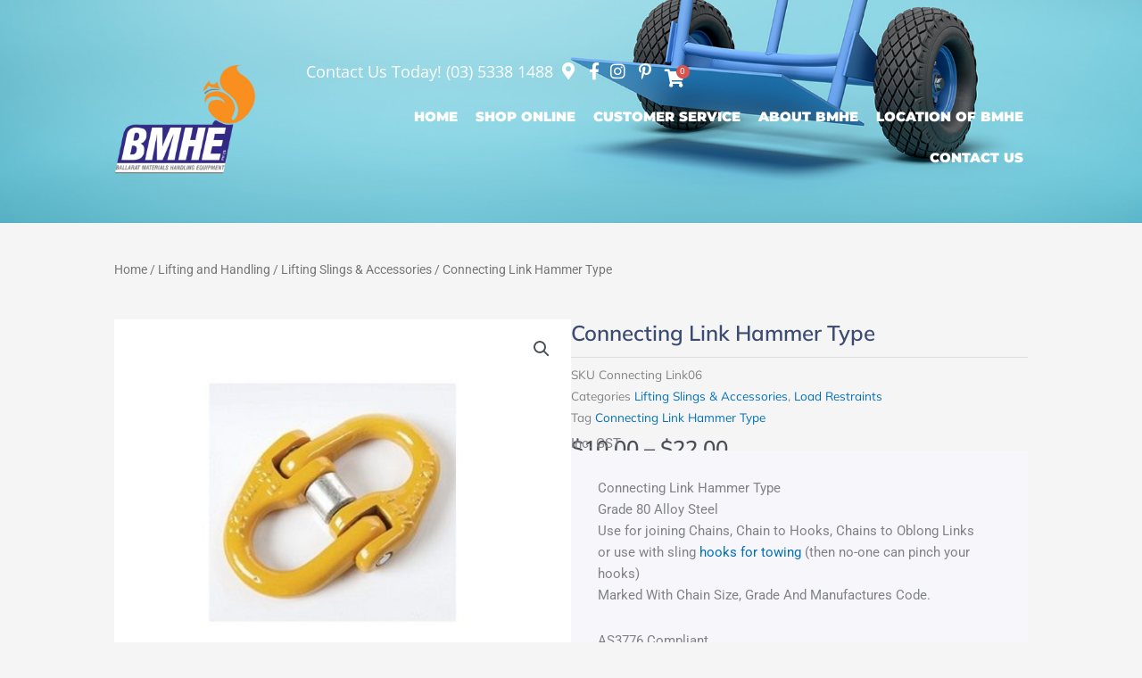

--- FILE ---
content_type: text/css
request_url: https://www.bmhe.com.au/wp-content/uploads/elementor/css/post-15.css?ver=1769052472
body_size: 1767
content:
.elementor-15 .elementor-element.elementor-element-b66a596{--display:flex;--position:absolute;--flex-direction:column;--container-widget-width:100%;--container-widget-height:initial;--container-widget-flex-grow:0;--container-widget-align-self:initial;--flex-wrap-mobile:wrap;--gap:0px 0px;--row-gap:0px;--column-gap:0px;--margin-top:0px;--margin-bottom:0px;--margin-left:0px;--margin-right:0px;--padding-top:0px;--padding-bottom:0px;--padding-left:0px;--padding-right:0px;top:0px;--z-index:11;}.elementor-15 .elementor-element.elementor-element-b66a596:not(.elementor-motion-effects-element-type-background), .elementor-15 .elementor-element.elementor-element-b66a596 > .elementor-motion-effects-container > .elementor-motion-effects-layer{background-color:#F69018;}body:not(.rtl) .elementor-15 .elementor-element.elementor-element-b66a596{left:0px;}body.rtl .elementor-15 .elementor-element.elementor-element-b66a596{right:0px;}.elementor-15 .elementor-element.elementor-element-6cbf173{--display:flex;--flex-direction:column;--container-widget-width:calc( ( 1 - var( --container-widget-flex-grow ) ) * 100% );--container-widget-height:initial;--container-widget-flex-grow:0;--container-widget-align-self:initial;--flex-wrap-mobile:wrap;--justify-content:center;--align-items:center;--gap:10px 10px;--row-gap:10px;--column-gap:10px;--margin-top:0px;--margin-bottom:0px;--margin-left:0px;--margin-right:0px;--padding-top:10px;--padding-bottom:10px;--padding-left:10px;--padding-right:10px;--z-index:999;}.elementor-15 .elementor-element.elementor-element-6841274{text-align:center;}.elementor-15 .elementor-element.elementor-element-6841274 .elementor-heading-title{font-weight:bold;text-transform:none;color:#FFFFFF;}.elementor-15 .elementor-element.elementor-element-51de1c3{text-align:center;}.elementor-15 .elementor-element.elementor-element-51de1c3 .elementor-heading-title{font-weight:bold;text-transform:none;color:#FFFFFF;}.elementor-15 .elementor-element.elementor-element-841ab49{--display:flex;--position:absolute;--flex-direction:column;--container-widget-width:100%;--container-widget-height:initial;--container-widget-flex-grow:0;--container-widget-align-self:initial;--flex-wrap-mobile:wrap;--padding-top:1%;--padding-bottom:1%;--padding-left:10%;--padding-right:10%;top:45px;--z-index:9;}body:not(.rtl) .elementor-15 .elementor-element.elementor-element-841ab49{left:0px;}body.rtl .elementor-15 .elementor-element.elementor-element-841ab49{right:0px;}.elementor-15 .elementor-element.elementor-element-49d8d3a{--display:grid;--e-con-grid-template-columns:12% 1fr;--e-con-grid-template-rows:repeat(1, 1fr);--grid-auto-flow:row;--align-items:center;--margin-top:0px;--margin-bottom:0px;--margin-left:0px;--margin-right:0px;--padding-top:0px;--padding-bottom:0px;--padding-left:0px;--padding-right:0px;--z-index:2;}.elementor-15 .elementor-element.elementor-element-016c19a > .elementor-widget-container{margin:0px 0px 0px 0px;padding:0px 0px 0px 0px;}.elementor-15 .elementor-element.elementor-element-95cbf9e{--display:flex;--justify-content:center;}.elementor-15 .elementor-element.elementor-element-47d1d51{--display:flex;--flex-direction:row;--container-widget-width:calc( ( 1 - var( --container-widget-flex-grow ) ) * 100% );--container-widget-height:100%;--container-widget-flex-grow:1;--container-widget-align-self:stretch;--flex-wrap-mobile:wrap;--justify-content:flex-end;--align-items:center;--margin-top:0px;--margin-bottom:0px;--margin-left:0px;--margin-right:0px;--padding-top:0px;--padding-bottom:0px;--padding-left:0px;--padding-right:0px;}.elementor-15 .elementor-element.elementor-element-3bf636e > .elementor-widget-container{margin:0px 0px 0px 0px;}.elementor-15 .elementor-element.elementor-element-3bf636e{z-index:99;--e-icon-list-icon-size:19px;--icon-vertical-offset:0px;}.elementor-15 .elementor-element.elementor-element-3bf636e .elementor-icon-list-items:not(.elementor-inline-items) .elementor-icon-list-item:not(:last-child){padding-block-end:calc(6px/2);}.elementor-15 .elementor-element.elementor-element-3bf636e .elementor-icon-list-items:not(.elementor-inline-items) .elementor-icon-list-item:not(:first-child){margin-block-start:calc(6px/2);}.elementor-15 .elementor-element.elementor-element-3bf636e .elementor-icon-list-items.elementor-inline-items .elementor-icon-list-item{margin-inline:calc(6px/2);}.elementor-15 .elementor-element.elementor-element-3bf636e .elementor-icon-list-items.elementor-inline-items{margin-inline:calc(-6px/2);}.elementor-15 .elementor-element.elementor-element-3bf636e .elementor-icon-list-items.elementor-inline-items .elementor-icon-list-item:after{inset-inline-end:calc(-6px/2);}.elementor-15 .elementor-element.elementor-element-3bf636e .elementor-icon-list-icon i{color:#FFFFFF;transition:color 0.3s;}.elementor-15 .elementor-element.elementor-element-3bf636e .elementor-icon-list-icon svg{fill:#FFFFFF;transition:fill 0.3s;}.elementor-15 .elementor-element.elementor-element-3bf636e .elementor-icon-list-item > .elementor-icon-list-text, .elementor-15 .elementor-element.elementor-element-3bf636e .elementor-icon-list-item > a{font-family:"Open Sans", Sans-serif;font-size:18px;}.elementor-15 .elementor-element.elementor-element-3bf636e .elementor-icon-list-text{color:#FFFFFF;transition:color 0.3s;}.elementor-15 .elementor-element.elementor-element-ffb6eb7 .uael-mc{justify-content:flex-start;}.elementor-15 .elementor-element.elementor-element-ffb6eb7{z-index:9999999;}.elementor-15 .elementor-element.elementor-element-ffb6eb7 .uael-mc__btn-badge{border-radius:100%;top:-0.5em;right:-0.5em;font-size:10px;color:#ffffff;background-color:#d9534f;}.elementor-15 .elementor-element.elementor-element-ffb6eb7 .uael-mc-dropdown__header-badge{border-radius:100%;margin-left:2px;}.elementor-15 .elementor-element.elementor-element-ffb6eb7 .uael-mc-modal__header-badge{border-radius:100%;margin-left:2px;}.elementor-15 .elementor-element.elementor-element-ffb6eb7 .uael-mc-offcanvas__header-badge{border-radius:100%;margin-left:2px;}.elementor-15 .elementor-element.elementor-element-ffb6eb7 .uael-mc__btn-icon{font-size:20px;color:#FFFFFF;}.elementor-15 .elementor-element.elementor-element-ffb6eb7 .uael-mc-dropdown__header-icon{font-size:20px;}.elementor-15 .elementor-element.elementor-element-ffb6eb7 .uael-mc-modal__header-icon{font-size:20px;}.elementor-15 .elementor-element.elementor-element-ffb6eb7 .uael-mc-offcanvas__header-icon{font-size:20px;}.elementor-15 .elementor-element.elementor-element-ffb6eb7 .uael-mc-offcanvas-wrap{background-color:rgba(0,0,0,0.75);}.elementor-15 .elementor-element.elementor-element-ffb6eb7 .uael-close-o{color:#000000;background-color:#ffffff;border-style:solid;}.elementor-15 .elementor-element.elementor-element-ffb6eb7 .woocommerce-mini-cart__buttons a.button.checkout{color:#FFFFFF;background-color:#2E287E;}.elementor-15 .elementor-element.elementor-element-d989545 > .elementor-widget-container{margin:0px -15px 0px 0px;}.elementor-15 .elementor-element.elementor-element-d989545{z-index:0;}.elementor-15 .elementor-element.elementor-element-d989545 .elementor-nav-menu .elementor-item{font-family:"Montserrat", Sans-serif;font-size:15px;font-weight:900;text-transform:uppercase;}.elementor-15 .elementor-element.elementor-element-d989545 .elementor-nav-menu--main .elementor-item{color:#FFFFFF;fill:#FFFFFF;padding-left:10px;padding-right:10px;}.elementor-15 .elementor-element.elementor-element-d989545 .e--pointer-framed .elementor-item:before{border-width:0px;}.elementor-15 .elementor-element.elementor-element-d989545 .e--pointer-framed.e--animation-draw .elementor-item:before{border-width:0 0 0px 0px;}.elementor-15 .elementor-element.elementor-element-d989545 .e--pointer-framed.e--animation-draw .elementor-item:after{border-width:0px 0px 0 0;}.elementor-15 .elementor-element.elementor-element-d989545 .e--pointer-framed.e--animation-corners .elementor-item:before{border-width:0px 0 0 0px;}.elementor-15 .elementor-element.elementor-element-d989545 .e--pointer-framed.e--animation-corners .elementor-item:after{border-width:0 0px 0px 0;}.elementor-15 .elementor-element.elementor-element-d989545 .e--pointer-underline .elementor-item:after,
					 .elementor-15 .elementor-element.elementor-element-d989545 .e--pointer-overline .elementor-item:before,
					 .elementor-15 .elementor-element.elementor-element-d989545 .e--pointer-double-line .elementor-item:before,
					 .elementor-15 .elementor-element.elementor-element-d989545 .e--pointer-double-line .elementor-item:after{height:0px;}.elementor-15 .elementor-element.elementor-element-d989545 .elementor-nav-menu--dropdown a.elementor-item-active{background-color:var( --e-global-color-6a2fb05 );}.elementor-15 .elementor-element.elementor-element-b55e580{--display:flex;--margin-top:0px;--margin-bottom:0px;--margin-left:0px;--margin-right:0px;--padding-top:0px;--padding-bottom:0px;--padding-left:0px;--padding-right:0px;}.elementor-15 .elementor-element.elementor-element-15b911f{--display:grid;--e-con-grid-template-columns:repeat(3, 1fr);--e-con-grid-template-rows:repeat(2, 1fr);--grid-auto-flow:row;}.elementor-15 .elementor-element.elementor-element-0fdeb0f{width:var( --container-widget-width, 10% );max-width:10%;--container-widget-width:10%;--container-widget-flex-grow:0;}.elementor-15 .elementor-element.elementor-element-3d16a00 .elementor-icon-wrapper{text-align:end;}.elementor-15 .elementor-element.elementor-element-3d16a00.elementor-view-stacked .elementor-icon{background-color:#FFFFFF;}.elementor-15 .elementor-element.elementor-element-3d16a00.elementor-view-framed .elementor-icon, .elementor-15 .elementor-element.elementor-element-3d16a00.elementor-view-default .elementor-icon{color:#FFFFFF;border-color:#FFFFFF;}.elementor-15 .elementor-element.elementor-element-3d16a00.elementor-view-framed .elementor-icon, .elementor-15 .elementor-element.elementor-element-3d16a00.elementor-view-default .elementor-icon svg{fill:#FFFFFF;}.elementor-15 .elementor-element.elementor-element-3107b92{--display:flex;--align-items:flex-end;--container-widget-width:calc( ( 1 - var( --container-widget-flex-grow ) ) * 100% );--margin-top:0px;--margin-bottom:0px;--margin-left:0px;--margin-right:0px;--padding-top:0px;--padding-bottom:0px;--padding-left:0px;--padding-right:0px;}.elementor-15 .elementor-element.elementor-element-83d03e2 .elementor-heading-title{font-family:"Open Sans", Sans-serif;font-weight:400;color:#FFFFFF;}.elementor-15 .elementor-element.elementor-element-756b9d8 > .elementor-widget-container{margin:0px 0px 0px 0px;}.elementor-15 .elementor-element.elementor-element-756b9d8{z-index:99;--e-icon-list-icon-size:19px;--icon-vertical-offset:0px;}.elementor-15 .elementor-element.elementor-element-756b9d8 .elementor-icon-list-items:not(.elementor-inline-items) .elementor-icon-list-item:not(:last-child){padding-block-end:calc(6px/2);}.elementor-15 .elementor-element.elementor-element-756b9d8 .elementor-icon-list-items:not(.elementor-inline-items) .elementor-icon-list-item:not(:first-child){margin-block-start:calc(6px/2);}.elementor-15 .elementor-element.elementor-element-756b9d8 .elementor-icon-list-items.elementor-inline-items .elementor-icon-list-item{margin-inline:calc(6px/2);}.elementor-15 .elementor-element.elementor-element-756b9d8 .elementor-icon-list-items.elementor-inline-items{margin-inline:calc(-6px/2);}.elementor-15 .elementor-element.elementor-element-756b9d8 .elementor-icon-list-items.elementor-inline-items .elementor-icon-list-item:after{inset-inline-end:calc(-6px/2);}.elementor-15 .elementor-element.elementor-element-756b9d8 .elementor-icon-list-icon i{color:#FFFFFF;transition:color 0.3s;}.elementor-15 .elementor-element.elementor-element-756b9d8 .elementor-icon-list-icon svg{fill:#FFFFFF;transition:fill 0.3s;}.elementor-15 .elementor-element.elementor-element-756b9d8 .elementor-icon-list-item > .elementor-icon-list-text, .elementor-15 .elementor-element.elementor-element-756b9d8 .elementor-icon-list-item > a{font-family:"Open Sans", Sans-serif;font-size:18px;}.elementor-15 .elementor-element.elementor-element-756b9d8 .elementor-icon-list-text{color:#FFFFFF;transition:color 0.3s;}.elementor-theme-builder-content-area{height:400px;}.elementor-location-header:before, .elementor-location-footer:before{content:"";display:table;clear:both;}@media(max-width:1470px){.elementor-15 .elementor-element.elementor-element-49d8d3a{--e-con-grid-template-columns:20% 1fr;--grid-auto-flow:row;}.elementor-15 .elementor-element.elementor-element-016c19a{width:var( --container-widget-width, 78% );max-width:78%;--container-widget-width:78%;--container-widget-flex-grow:0;}.elementor-15 .elementor-element.elementor-element-15b911f{--grid-auto-flow:row;}}@media(max-width:1024px){.elementor-15 .elementor-element.elementor-element-841ab49{top:60px;}.elementor-15 .elementor-element.elementor-element-49d8d3a{--e-con-grid-template-columns:20% 1fr;--grid-auto-flow:row;}.elementor-15 .elementor-element.elementor-element-016c19a > .elementor-widget-container{margin:0px 0px 0px 0px;padding:0px 0px 0px 0px;}.elementor-15 .elementor-element.elementor-element-016c19a{--container-widget-width:80%;--container-widget-flex-grow:0;width:var( --container-widget-width, 80% );max-width:80%;}.elementor-15 .elementor-element.elementor-element-15b911f{--grid-auto-flow:row;}.elementor-15 .elementor-element.elementor-element-0fdeb0f{--container-widget-width:32%;--container-widget-flex-grow:0;width:var( --container-widget-width, 32% );max-width:32%;}.elementor-15 .elementor-element.elementor-element-3107b92{--justify-content:center;--align-items:center;--container-widget-width:calc( ( 1 - var( --container-widget-flex-grow ) ) * 100% );}.elementor-15 .elementor-element.elementor-element-83d03e2 .elementor-heading-title{font-size:18px;}}@media(max-width:767px){.elementor-15 .elementor-element.elementor-element-841ab49{--padding-top:0%;--padding-bottom:0%;--padding-left:10%;--padding-right:10%;top:90px;}.elementor-15 .elementor-element.elementor-element-49d8d3a{--e-con-grid-template-columns:1fr;--grid-auto-flow:row;}.elementor-15 .elementor-element.elementor-element-3bf636e > .elementor-widget-container{margin:0px 0px 0px 0px;}.elementor-15 .elementor-element.elementor-element-d989545 > .elementor-widget-container{margin:0px 0px 0px 0px;}.elementor-15 .elementor-element.elementor-element-b55e580{--flex-direction:column;--container-widget-width:100%;--container-widget-height:initial;--container-widget-flex-grow:0;--container-widget-align-self:initial;--flex-wrap-mobile:wrap;--gap:010px 010px;--row-gap:010px;--column-gap:010px;--flex-wrap:nowrap;--padding-top:15px;--padding-bottom:0px;--padding-left:0px;--padding-right:0px;}.elementor-15 .elementor-element.elementor-element-15b911f{--e-con-grid-template-columns:repeat(2, 1fr);--grid-auto-flow:row;--justify-items:start;--align-items:end;--margin-top:0px;--margin-bottom:0px;--margin-left:0px;--margin-right:0px;--padding-top:0px;--padding-bottom:0px;--padding-left:0px;--padding-right:0px;}.elementor-15 .elementor-element.elementor-element-0fdeb0f{width:100%;max-width:100%;z-index:2;}.elementor-15 .elementor-element.elementor-element-0fdeb0f > .elementor-widget-container{margin:0px 0px 0px -5px;padding:0px 0px 0px 0px;}.elementor-15 .elementor-element.elementor-element-3d16a00{width:100%;max-width:100%;z-index:2;}.elementor-15 .elementor-element.elementor-element-3d16a00 > .elementor-widget-container{margin:0px 0px 0px 0px;padding:0px 0px 0px 0px;}.elementor-15 .elementor-element.elementor-element-3d16a00 .elementor-icon-wrapper{text-align:end;}.elementor-15 .elementor-element.elementor-element-3d16a00 .elementor-icon{font-size:36px;}.elementor-15 .elementor-element.elementor-element-3d16a00 .elementor-icon svg{height:36px;}.elementor-15 .elementor-element.elementor-element-3107b92{--flex-direction:row;--container-widget-width:calc( ( 1 - var( --container-widget-flex-grow ) ) * 100% );--container-widget-height:100%;--container-widget-flex-grow:1;--container-widget-align-self:stretch;--flex-wrap-mobile:wrap;--justify-content:space-between;--align-items:center;--gap:15px 15px;--row-gap:15px;--column-gap:15px;--margin-top:0px;--margin-bottom:0px;--margin-left:0px;--margin-right:0px;--padding-top:0px;--padding-bottom:0px;--padding-left:0px;--padding-right:0px;}.elementor-15 .elementor-element.elementor-element-83d03e2{z-index:2;}.elementor-15 .elementor-element.elementor-element-83d03e2 .elementor-heading-title{font-size:14px;}.elementor-15 .elementor-element.elementor-element-756b9d8 > .elementor-widget-container{margin:0px 0px 0px 0px;}}/* Start custom CSS for image, class: .elementor-element-016c19a */@media screen and (min-width: 2560px) {
    .elementor-15 .elementor-element.elementor-element-016c19a {
        width: 290px;
    }
}/* End custom CSS */
/* Start custom CSS for uael-mini-cart, class: .elementor-element-ffb6eb7 */.elementor-15 .elementor-element.elementor-element-ffb6eb7 .elementor-menu-cart__footer-buttons {
    display: flex;
    flex-direction: column;
    gap: 10px;
}
.elementor-15 .elementor-element.elementor-element-ffb6eb7 .elementor-button--view-cart , 
.elementor-15 .elementor-element.elementor-element-ffb6eb7 .elementor-button--checkout  {
    background: #2E287E;
    color: white;
    font-weight: bolder;
    text-transform: uppercase;
    font-size: 15px;
}/* End custom CSS */

--- FILE ---
content_type: text/css
request_url: https://www.bmhe.com.au/wp-content/uploads/elementor/css/post-18.css?ver=1769052473
body_size: 773
content:
.elementor-18 .elementor-element.elementor-element-109ce3c .elementor-repeater-item-42519a2.jet-parallax-section__layout .jet-parallax-section__image{background-size:auto;}.elementor-18 .elementor-element.elementor-element-64ae8f5 > .elementor-element-populated{padding:50px 0px 30px 0px;}.elementor-18 .elementor-element.elementor-element-f675b96 .elementor-repeater-item-3878659.jet-parallax-section__layout .jet-parallax-section__image{background-size:auto;}.elementor-18 .elementor-element.elementor-element-e173a5a > .elementor-element-populated{margin:0px 0px 0px 0px;--e-column-margin-right:0px;--e-column-margin-left:0px;padding:0px 0px 0px 0px;}.elementor-18 .elementor-element.elementor-element-56976f6 .elementor-heading-title{font-family:"Open Sans", Sans-serif;font-size:12px;font-weight:900;text-transform:uppercase;letter-spacing:2.5px;color:#FFFFFF;}.elementor-18 .elementor-element.elementor-element-cd203fc .elementor-icon-list-icon i{transition:color 0.3s;}.elementor-18 .elementor-element.elementor-element-cd203fc .elementor-icon-list-icon svg{transition:fill 0.3s;}.elementor-18 .elementor-element.elementor-element-cd203fc{--e-icon-list-icon-size:14px;--icon-vertical-offset:0px;}.elementor-18 .elementor-element.elementor-element-cd203fc .elementor-icon-list-item > .elementor-icon-list-text, .elementor-18 .elementor-element.elementor-element-cd203fc .elementor-icon-list-item > a{font-family:"Open Sans", Sans-serif;font-size:12px;}.elementor-18 .elementor-element.elementor-element-cd203fc .elementor-icon-list-text{color:#FFFFFF;transition:color 0.3s;}.elementor-18 .elementor-element.elementor-element-4fb193c > .elementor-element-populated{margin:0px 0px 0px 0px;--e-column-margin-right:0px;--e-column-margin-left:0px;padding:0px 0px 0px 0px;}.elementor-18 .elementor-element.elementor-element-ea3c46e .elementor-heading-title{font-family:"Open Sans", Sans-serif;font-size:12px;font-weight:900;text-transform:uppercase;letter-spacing:2.5px;color:#FFFFFF;}.elementor-18 .elementor-element.elementor-element-4cc332f .elementor-icon-list-icon i{transition:color 0.3s;}.elementor-18 .elementor-element.elementor-element-4cc332f .elementor-icon-list-icon svg{transition:fill 0.3s;}.elementor-18 .elementor-element.elementor-element-4cc332f{--e-icon-list-icon-size:14px;--icon-vertical-offset:0px;}.elementor-18 .elementor-element.elementor-element-4cc332f .elementor-icon-list-item > .elementor-icon-list-text, .elementor-18 .elementor-element.elementor-element-4cc332f .elementor-icon-list-item > a{font-family:"Open Sans", Sans-serif;font-size:12px;}.elementor-18 .elementor-element.elementor-element-4cc332f .elementor-icon-list-text{color:#FFFFFF;transition:color 0.3s;}.elementor-18 .elementor-element.elementor-element-3c6a5e0 > .elementor-element-populated{margin:0px 0px 0px 0px;--e-column-margin-right:0px;--e-column-margin-left:0px;padding:0px 0px 0px 0px;}.elementor-18 .elementor-element.elementor-element-1bbc268 .elementor-heading-title{font-family:"Open Sans", Sans-serif;font-size:12px;font-weight:900;text-transform:uppercase;letter-spacing:2.5px;color:#FFFFFF;}.elementor-18 .elementor-element.elementor-element-190c99a .elementor-icon-list-icon i{transition:color 0.3s;}.elementor-18 .elementor-element.elementor-element-190c99a .elementor-icon-list-icon svg{transition:fill 0.3s;}.elementor-18 .elementor-element.elementor-element-190c99a{--e-icon-list-icon-size:14px;--icon-vertical-offset:0px;}.elementor-18 .elementor-element.elementor-element-190c99a .elementor-icon-list-item > .elementor-icon-list-text, .elementor-18 .elementor-element.elementor-element-190c99a .elementor-icon-list-item > a{font-family:"Open Sans", Sans-serif;font-size:12px;}.elementor-18 .elementor-element.elementor-element-190c99a .elementor-icon-list-text{color:#FFFFFF;transition:color 0.3s;}.elementor-18 .elementor-element.elementor-element-b83ef6b > .elementor-element-populated{margin:0px 0px 0px 0px;--e-column-margin-right:0px;--e-column-margin-left:0px;padding:0px 0px 0px 0px;}.elementor-18 .elementor-element.elementor-element-b56c4e2 .elementor-heading-title{font-family:"Open Sans", Sans-serif;font-size:12px;font-weight:900;text-transform:uppercase;letter-spacing:2.5px;color:#FFFFFF;}.elementor-18 .elementor-element.elementor-element-22fa6cf .elementor-icon-list-items:not(.elementor-inline-items) .elementor-icon-list-item:not(:last-child){padding-block-end:calc(9px/2);}.elementor-18 .elementor-element.elementor-element-22fa6cf .elementor-icon-list-items:not(.elementor-inline-items) .elementor-icon-list-item:not(:first-child){margin-block-start:calc(9px/2);}.elementor-18 .elementor-element.elementor-element-22fa6cf .elementor-icon-list-items.elementor-inline-items .elementor-icon-list-item{margin-inline:calc(9px/2);}.elementor-18 .elementor-element.elementor-element-22fa6cf .elementor-icon-list-items.elementor-inline-items{margin-inline:calc(-9px/2);}.elementor-18 .elementor-element.elementor-element-22fa6cf .elementor-icon-list-items.elementor-inline-items .elementor-icon-list-item:after{inset-inline-end:calc(-9px/2);}.elementor-18 .elementor-element.elementor-element-22fa6cf .elementor-icon-list-icon i{color:#FFFFFF;transition:color 0.3s;}.elementor-18 .elementor-element.elementor-element-22fa6cf .elementor-icon-list-icon svg{fill:#FFFFFF;transition:fill 0.3s;}.elementor-18 .elementor-element.elementor-element-22fa6cf{--e-icon-list-icon-size:17px;--icon-vertical-offset:0px;}.elementor-18 .elementor-element.elementor-element-22fa6cf .elementor-icon-list-item > .elementor-icon-list-text, .elementor-18 .elementor-element.elementor-element-22fa6cf .elementor-icon-list-item > a{font-family:"Open Sans", Sans-serif;font-size:12px;}.elementor-18 .elementor-element.elementor-element-22fa6cf .elementor-icon-list-text{color:#FFFFFF;transition:color 0.3s;}.elementor-18 .elementor-element.elementor-element-f675b96{margin-top:0px;margin-bottom:40px;}.elementor-18 .elementor-element.elementor-element-eb59550{--divider-border-style:solid;--divider-color:#FFFFFF;--divider-border-width:1px;}.elementor-18 .elementor-element.elementor-element-eb59550 .elementor-divider-separator{width:100%;}.elementor-18 .elementor-element.elementor-element-eb59550 .elementor-divider{padding-block-start:15px;padding-block-end:15px;}.elementor-18 .elementor-element.elementor-element-52807c8 .elementor-repeater-item-5f2e993.jet-parallax-section__layout .jet-parallax-section__image{background-size:auto;}.elementor-bc-flex-widget .elementor-18 .elementor-element.elementor-element-ff2ed45.elementor-column .elementor-widget-wrap{align-items:center;}.elementor-18 .elementor-element.elementor-element-ff2ed45.elementor-column.elementor-element[data-element_type="column"] > .elementor-widget-wrap.elementor-element-populated{align-content:center;align-items:center;}.elementor-18 .elementor-element.elementor-element-ff2ed45 > .elementor-element-populated{padding:0px 0px 0px 0px;}.elementor-18 .elementor-element.elementor-element-5df2872 .elementor-heading-title{font-family:"Open Sans", Sans-serif;font-size:10px;color:#FFFFFF;}.elementor-18 .elementor-element.elementor-element-ec21a26 > .elementor-element-populated{padding:0px 0px 0px 0px;}.elementor-18 .elementor-element.elementor-element-bf5a3da{text-align:end;}.elementor-18 .elementor-element.elementor-element-bf5a3da .elementor-heading-title{font-family:"Open Sans", Sans-serif;font-size:10px;color:#FFFFFF;}.elementor-18 .elementor-element.elementor-element-109ce3c{transition:background 0.3s, border 0.3s, border-radius 0.3s, box-shadow 0.3s;padding:0% 10% 0% 10%;}.elementor-18 .elementor-element.elementor-element-109ce3c > .elementor-background-overlay{transition:background 0.3s, border-radius 0.3s, opacity 0.3s;}.elementor-18:not(.elementor-motion-effects-element-type-background), .elementor-18 > .elementor-motion-effects-container > .elementor-motion-effects-layer{background-color:#291268;}.elementor-theme-builder-content-area{height:400px;}.elementor-location-header:before, .elementor-location-footer:before{content:"";display:table;clear:both;}@media(max-width:767px){.elementor-18 .elementor-element.elementor-element-64ae8f5 > .elementor-element-populated{padding:30px 0px 0px 0px;}.elementor-18 .elementor-element.elementor-element-bf5a3da{text-align:start;}.elementor-18 .elementor-element.elementor-element-109ce3c{padding:30px 30px 30px 30px;}}

--- FILE ---
content_type: text/css
request_url: https://www.bmhe.com.au/wp-content/uploads/elementor/css/post-3103.css?ver=1769052553
body_size: 943
content:
.elementor-3103 .elementor-element.elementor-element-799c0bd .elementor-repeater-item-d2fdf17.jet-parallax-section__layout .jet-parallax-section__image{background-size:auto;}.elementor-3103 .elementor-element.elementor-element-dbb02ae > .elementor-element-populated{padding:0px 0px 50px 0px;}.elementor-3103 .elementor-element.elementor-element-8490df6{--spacer-size:50px;}.elementor-3103 .elementor-element.elementor-element-799c0bd:not(.elementor-motion-effects-element-type-background), .elementor-3103 .elementor-element.elementor-element-799c0bd > .elementor-motion-effects-container > .elementor-motion-effects-layer{background-image:url("https://www.bmhe.com.au/wp-content/uploads/2021/07/slider.jpg");background-position:bottom center;background-size:cover;}.elementor-3103 .elementor-element.elementor-element-799c0bd > .elementor-background-overlay{background-color:transparent;background-image:linear-gradient(180deg, var( --e-global-color-ba583df ) 0%, #6DC0D221 100%);opacity:0.64;transition:background 0.3s, border-radius 0.3s, opacity 0.3s;}.elementor-3103 .elementor-element.elementor-element-799c0bd > .elementor-container{min-height:400px;}.elementor-3103 .elementor-element.elementor-element-799c0bd{transition:background 0.3s, border 0.3s, border-radius 0.3s, box-shadow 0.3s;margin-top:-170px;margin-bottom:40px;padding:0% 10% 0% 10%;}.elementor-3103 .elementor-element.elementor-element-0b003a0{--display:grid;--min-height:250px;--e-con-grid-template-columns:repeat(1, 1fr);--e-con-grid-template-rows:repeat(2, 1fr);--gap:0px 0px;--row-gap:0px;--column-gap:0px;--grid-auto-flow:row;--margin-top:0px;--margin-bottom:40px;--margin-left:0px;--margin-right:0px;--padding-top:1%;--padding-bottom:0%;--padding-left:10%;--padding-right:10%;}.elementor-3103 .elementor-element.elementor-element-0b003a0:not(.elementor-motion-effects-element-type-background), .elementor-3103 .elementor-element.elementor-element-0b003a0 > .elementor-motion-effects-container > .elementor-motion-effects-layer{background-image:url("https://www.bmhe.com.au/wp-content/uploads/2021/07/slider.jpg");background-position:bottom center;background-size:cover;}.elementor-3103 .elementor-element.elementor-element-bb6eec4{--display:flex;--flex-direction:column;--container-widget-width:100%;--container-widget-height:initial;--container-widget-flex-grow:0;--container-widget-align-self:initial;--flex-wrap-mobile:wrap;--margin-top:0px;--margin-bottom:0px;--margin-left:0px;--margin-right:0px;--padding-top:0%;--padding-bottom:0%;--padding-left:10%;--padding-right:10%;}.elementor-3103 .elementor-element.elementor-element-f1e3f45{--display:flex;--margin-top:0px;--margin-bottom:0px;--margin-left:0px;--margin-right:0px;--padding-top:0px;--padding-bottom:0px;--padding-left:0px;--padding-right:0px;}.elementor-3103 .elementor-element.elementor-element-cc71503 > .elementor-widget-container{margin:0px 0px 0px 0px;padding:0px 0px 0px 0px;}.elementor-3103 .elementor-element.elementor-element-ee372cf > .elementor-widget-container{margin:0px 0px 0px 0px;padding:0px 0px 30px 0px;}.elementor-3103 .elementor-element.elementor-element-a2f5000{--display:flex;--flex-direction:row;--container-widget-width:calc( ( 1 - var( --container-widget-flex-grow ) ) * 100% );--container-widget-height:100%;--container-widget-flex-grow:1;--container-widget-align-self:stretch;--flex-wrap-mobile:wrap;--align-items:stretch;--gap:50px 50px;--row-gap:50px;--column-gap:50px;--margin-top:0px;--margin-bottom:0px;--margin-left:0px;--margin-right:0px;--padding-top:0%;--padding-bottom:0%;--padding-left:10%;--padding-right:10%;}.elementor-3103 .elementor-element.elementor-element-5151e1a{--display:flex;--padding-top:0px;--padding-bottom:0px;--padding-left:0px;--padding-right:0px;}.elementor-3103 .elementor-element.elementor-element-970febe{--display:flex;--margin-top:0px;--margin-bottom:0px;--margin-left:0px;--margin-right:0px;--padding-top:0px;--padding-bottom:0px;--padding-left:0px;--padding-right:0px;}.elementor-3103 .elementor-element.elementor-element-49474bd .elementor-heading-title{font-family:"Mulish", Sans-serif;font-size:24px;font-weight:600;text-transform:capitalize;line-height:30px;color:#3C4B71;}.elementor-3103 .elementor-element.elementor-element-9c162e8{font-family:"Mulish", Sans-serif;}.elementor-3103 .elementor-element.elementor-element-e8eba67 > .elementor-widget-container{margin:0px 0px -30px 0px;}.woocommerce .elementor-3103 .elementor-element.elementor-element-e8eba67 .price{font-family:"Mulish", Sans-serif;font-size:24px;font-weight:600;}.elementor-3103 .elementor-element.elementor-element-d013020 > .elementor-widget-container{background-color:#F7F7FB;padding:30px 30px 30px 30px;}.elementor-3103 .elementor-element.elementor-element-eb6ee40 .cart button, .elementor-3103 .elementor-element.elementor-element-eb6ee40 .cart .button{color:#FFFFFF;background-color:var( --e-global-color-6a2fb05 );transition:all 0.2s;}.elementor-3103 .elementor-element.elementor-element-eb6ee40 .quantity .qty{transition:all 0.2s;}.elementor-3103 .elementor-element.elementor-element-c4de59f{--display:flex;--flex-direction:row;--container-widget-width:calc( ( 1 - var( --container-widget-flex-grow ) ) * 100% );--container-widget-height:100%;--container-widget-flex-grow:1;--container-widget-align-self:stretch;--flex-wrap-mobile:wrap;--align-items:stretch;--gap:10px 10px;--row-gap:10px;--column-gap:10px;--margin-top:0px;--margin-bottom:0px;--margin-left:0px;--margin-right:0px;--padding-top:0%;--padding-bottom:0%;--padding-left:10%;--padding-right:10%;}.elementor-3103 .elementor-element.elementor-element-cc6675c{--display:flex;--margin-top:0px;--margin-bottom:0px;--margin-left:0px;--margin-right:0px;--padding-top:0px;--padding-bottom:0px;--padding-left:0px;--padding-right:0px;}.elementor-3103 .elementor-element.elementor-element-aa34f66{--display:flex;--flex-direction:row;--container-widget-width:calc( ( 1 - var( --container-widget-flex-grow ) ) * 100% );--container-widget-height:100%;--container-widget-flex-grow:1;--container-widget-align-self:stretch;--flex-wrap-mobile:wrap;--align-items:stretch;--gap:10px 10px;--row-gap:10px;--column-gap:10px;--margin-top:0px;--margin-bottom:100px;--margin-left:0px;--margin-right:0px;--padding-top:0%;--padding-bottom:0%;--padding-left:10%;--padding-right:10%;}.elementor-3103 .elementor-element.elementor-element-f4caca1{--display:flex;--margin-top:0px;--margin-bottom:0px;--margin-left:0px;--margin-right:0px;--padding-top:0px;--padding-bottom:0px;--padding-left:0px;--padding-right:0px;}.elementor-3103 .elementor-element.elementor-element-6c698a6.elementor-wc-products ul.products li.product{text-align:left;}.elementor-3103 .elementor-element.elementor-element-6c698a6.elementor-wc-products  ul.products{grid-column-gap:20px;grid-row-gap:40px;}.woocommerce .elementor-3103 .elementor-element.elementor-element-6c698a6.elementor-wc-products .products > h2{text-align:center;}.elementor-3103 .elementor-element.elementor-element-6c698a6.elementor-wc-products ul.products li.product span.onsale{display:block;}@media(max-width:1470px){.elementor-3103 .elementor-element.elementor-element-0b003a0{--grid-auto-flow:row;--z-index:0;}}@media(max-width:1024px){.elementor-3103 .elementor-element.elementor-element-0b003a0{--grid-auto-flow:row;}.elementor-3103 .elementor-element.elementor-element-6c698a6.elementor-wc-products  ul.products{grid-column-gap:20px;grid-row-gap:40px;}}@media(max-width:767px){.elementor-3103 .elementor-element.elementor-element-799c0bd > .elementor-container{min-height:216px;}.elementor-3103 .elementor-element.elementor-element-799c0bd{margin-top:0px;margin-bottom:0px;}.elementor-3103 .elementor-element.elementor-element-0b003a0{--min-height:263px;--e-con-grid-template-columns:repeat(1, 1fr);--grid-auto-flow:row;--padding-top:0px;--padding-bottom:0px;--padding-left:0px;--padding-right:0px;}.elementor-3103 .elementor-element.elementor-element-f1e3f45{--padding-top:20px;--padding-bottom:0px;--padding-left:0px;--padding-right:0px;}.elementor-3103 .elementor-element.elementor-element-6c698a6.elementor-wc-products  ul.products{grid-column-gap:20px;grid-row-gap:40px;}}

--- FILE ---
content_type: text/css
request_url: https://www.bmhe.com.au/wp-content/uploads/elementor/css/post-5222.css?ver=1769052473
body_size: 1472
content:
.elementor-5222 .elementor-element.elementor-element-4f81372{--display:flex;--flex-direction:row;--container-widget-width:calc( ( 1 - var( --container-widget-flex-grow ) ) * 100% );--container-widget-height:100%;--container-widget-flex-grow:1;--container-widget-align-self:stretch;--flex-wrap-mobile:wrap;--align-items:stretch;--gap:10px 10px;--row-gap:10px;--column-gap:10px;}.elementor-5222 .elementor-element.elementor-element-4f81372:not(.elementor-motion-effects-element-type-background), .elementor-5222 .elementor-element.elementor-element-4f81372 > .elementor-motion-effects-container > .elementor-motion-effects-layer{background-color:var( --e-global-color-ba583df );}.elementor-5222 .elementor-element.elementor-element-5c25dad{--display:flex;--padding-top:60px;--padding-bottom:40px;--padding-left:40px;--padding-right:40px;}.elementor-5222 .elementor-element.elementor-element-2242338{width:var( --container-widget-width, 10% );max-width:10%;--container-widget-width:10%;--container-widget-flex-grow:0;}.elementor-5222 .elementor-element.elementor-element-e111f9e .menu-item a.uael-menu-item,.elementor-5222 .elementor-element.elementor-element-e111f9e .menu-item a.uael-sub-menu-item{padding-left:15px;padding-right:15px;}.elementor-5222 .elementor-element.elementor-element-e111f9e .menu-item a.uael-menu-item, .elementor-5222 .elementor-element.elementor-element-e111f9e .menu-item a.uael-sub-menu-item{padding-top:15px;padding-bottom:15px;}.elementor-5222 .elementor-element.elementor-element-e111f9e .sub-menu li a.uael-sub-menu-item,
						.elementor-5222 .elementor-element.elementor-element-e111f9e nav.uael-dropdown li a.uael-menu-item,
						.elementor-5222 .elementor-element.elementor-element-e111f9e nav.uael-dropdown li a.uael-sub-menu-item,
						.elementor-5222 .elementor-element.elementor-element-e111f9e nav.uael-dropdown-expandible li a.uael-menu-item,
						.elementor-5222 .elementor-element.elementor-element-e111f9e nav.uael-dropdown-expandible li a.uael-sub-menu-item{padding-left:15px;padding-right:15px;}.elementor-5222 .elementor-element.elementor-element-e111f9e .sub-menu a.uael-sub-menu-item,
						 .elementor-5222 .elementor-element.elementor-element-e111f9e nav.uael-dropdown li a.uael-menu-item,
						 .elementor-5222 .elementor-element.elementor-element-e111f9e nav.uael-dropdown li a.uael-sub-menu-item,
						 .elementor-5222 .elementor-element.elementor-element-e111f9e nav.uael-dropdown-expandible li a.uael-menu-item,
						 .elementor-5222 .elementor-element.elementor-element-e111f9e nav.uael-dropdown-expandible li a.uael-sub-menu-item{padding-top:15px;padding-bottom:15px;}.elementor-5222 .elementor-element.elementor-element-e111f9e .menu-item a.uael-menu-item:not(.elementor-button), .elementor-5222 .elementor-element.elementor-element-e111f9e .sub-menu a.uael-sub-menu-item{color:#FFFFFF;}.elementor-5222 .elementor-element.elementor-element-e111f9e .menu-item a.uael-menu-item:not(.elementor-button):hover,
								.elementor-5222 .elementor-element.elementor-element-e111f9e .sub-menu a.uael-sub-menu-item:hover,
								.elementor-5222 .elementor-element.elementor-element-e111f9e .menu-item.current-menu-item a.uael-menu-item:not(.elementor-button),
								.elementor-5222 .elementor-element.elementor-element-e111f9e .menu-item a.uael-menu-item.highlighted:not(.elementor-button),
								.elementor-5222 .elementor-element.elementor-element-e111f9e .menu-item a.uael-menu-item:not(.elementor-button):focus{color:var( --e-global-color-6a2fb05 );}.elementor-5222 .elementor-element.elementor-element-e111f9e .sub-menu,
								.elementor-5222 .elementor-element.elementor-element-e111f9e nav.uael-dropdown,
								.elementor-5222 .elementor-element.elementor-element-e111f9e .uael-nav-menu nav.uael-dropdown-expandible,
								.elementor-5222 .elementor-element.elementor-element-e111f9e .uael-nav-menu nav.uael-dropdown-expandible .menu-item a.uael-menu-item,
								.elementor-5222 .elementor-element.elementor-element-e111f9e .uael-nav-menu nav.uael-dropdown-expandible .menu-item .sub-menu,
								.elementor-5222 .elementor-element.elementor-element-e111f9e nav.uael-dropdown .menu-item a.uael-menu-item,
								.elementor-5222 .elementor-element.elementor-element-e111f9e nav.uael-dropdown .menu-item a.uael-sub-menu-item{background-color:#fff;}.elementor-5222 .elementor-element.elementor-element-e111f9e .sub-menu li.menu-item:not(:last-child),
						.elementor-5222 .elementor-element.elementor-element-e111f9e nav.uael-dropdown li.menu-item:not(:last-child),
						.elementor-5222 .elementor-element.elementor-element-e111f9e nav.uael-dropdown-expandible li.menu-item:not(:last-child){border-bottom-style:solid;border-bottom-color:#c4c4c4;border-bottom-width:1px;}.elementor-5222 .elementor-element.elementor-element-64e8214 .uael-mc{justify-content:flex-start;}.elementor-5222 .elementor-element.elementor-element-64e8214{z-index:9999999;}.elementor-5222 .elementor-element.elementor-element-64e8214 .uael-mc__btn-badge{border-radius:100%;top:-0.5em;right:-0.5em;font-size:10px;color:#ffffff;background-color:#d9534f;}.elementor-5222 .elementor-element.elementor-element-64e8214 .uael-mc-dropdown__header-badge{border-radius:100%;margin-left:2px;}.elementor-5222 .elementor-element.elementor-element-64e8214 .uael-mc-modal__header-badge{border-radius:100%;margin-left:2px;}.elementor-5222 .elementor-element.elementor-element-64e8214 .uael-mc-offcanvas__header-badge{border-radius:100%;margin-left:2px;}.elementor-5222 .elementor-element.elementor-element-64e8214 .uael-mc__btn-inner-text{margin-right:2px;}.elementor-5222 .elementor-element.elementor-element-64e8214 .uael-mc a .uael-mc__btn-text{color:#FFFFFF;}.elementor-5222 .elementor-element.elementor-element-64e8214 .uael-mc__btn-icon{font-size:20px;color:#FFFFFF;}.elementor-5222 .elementor-element.elementor-element-64e8214 .uael-mc__btn-text{margin-left:5px;}.elementor-5222 .elementor-element.elementor-element-64e8214 .uael-mc-dropdown__header-icon{font-size:20px;}.elementor-5222 .elementor-element.elementor-element-64e8214 .uael-mc-modal__header-icon{font-size:20px;}.elementor-5222 .elementor-element.elementor-element-64e8214 .uael-mc-offcanvas__header-icon{font-size:20px;}.elementor-5222 .elementor-element.elementor-element-64e8214 .uael-mc-offcanvas-wrap{background-color:rgba(0,0,0,0.75);}.elementor-5222 .elementor-element.elementor-element-64e8214 .uael-close-o{color:#000000;background-color:#ffffff;border-style:solid;}.elementor-5222 .elementor-element.elementor-element-64e8214 .woocommerce-mini-cart__buttons a.button.checkout{color:#FFFFFF;background-color:#2E287E;}.elementor-5222 .elementor-element.elementor-element-8dff777 .elementor-heading-title{font-family:"Open Sans", Sans-serif;font-weight:400;color:#FFFFFF;}.elementor-5222 .elementor-element.elementor-element-f347301{--display:flex;}.elementor-5222 .elementor-element.elementor-element-e7f51c4 > .elementor-widget-container{margin:0px 0px 0px 0px;}.elementor-5222 .elementor-element.elementor-element-e7f51c4{z-index:99;--e-icon-list-icon-size:19px;--icon-vertical-offset:0px;}.elementor-5222 .elementor-element.elementor-element-e7f51c4 .elementor-icon-list-items:not(.elementor-inline-items) .elementor-icon-list-item:not(:last-child){padding-block-end:calc(6px/2);}.elementor-5222 .elementor-element.elementor-element-e7f51c4 .elementor-icon-list-items:not(.elementor-inline-items) .elementor-icon-list-item:not(:first-child){margin-block-start:calc(6px/2);}.elementor-5222 .elementor-element.elementor-element-e7f51c4 .elementor-icon-list-items.elementor-inline-items .elementor-icon-list-item{margin-inline:calc(6px/2);}.elementor-5222 .elementor-element.elementor-element-e7f51c4 .elementor-icon-list-items.elementor-inline-items{margin-inline:calc(-6px/2);}.elementor-5222 .elementor-element.elementor-element-e7f51c4 .elementor-icon-list-items.elementor-inline-items .elementor-icon-list-item:after{inset-inline-end:calc(-6px/2);}.elementor-5222 .elementor-element.elementor-element-e7f51c4 .elementor-icon-list-icon i{color:#FFFFFF;transition:color 0.3s;}.elementor-5222 .elementor-element.elementor-element-e7f51c4 .elementor-icon-list-icon svg{fill:#FFFFFF;transition:fill 0.3s;}.elementor-5222 .elementor-element.elementor-element-e7f51c4 .elementor-icon-list-item > .elementor-icon-list-text, .elementor-5222 .elementor-element.elementor-element-e7f51c4 .elementor-icon-list-item > a{font-family:"Open Sans", Sans-serif;font-size:18px;}.elementor-5222 .elementor-element.elementor-element-e7f51c4 .elementor-icon-list-text{color:#FFFFFF;transition:color 0.3s;}#elementor-popup-modal-5222 .dialog-widget-content{animation-duration:0.6s;background-color:var( --e-global-color-ba583df );box-shadow:2px 8px 23px 3px rgba(0,0,0,0.2);}#elementor-popup-modal-5222{background-color:rgba(0,0,0,.8);justify-content:flex-end;align-items:center;pointer-events:all;}#elementor-popup-modal-5222 .dialog-message{width:95vw;height:100vh;align-items:flex-start;}#elementor-popup-modal-5222 .dialog-close-button{display:flex;font-size:35px;}#elementor-popup-modal-5222 .dialog-close-button i{color:var( --e-global-color-6a2fb05 );}#elementor-popup-modal-5222 .dialog-close-button svg{fill:var( --e-global-color-6a2fb05 );}@media(max-width:1024px){.elementor-5222 .elementor-element.elementor-element-2242338{--container-widget-width:32%;--container-widget-flex-grow:0;width:var( --container-widget-width, 32% );max-width:32%;}.elementor-5222 .elementor-element.elementor-element-8dff777 .elementor-heading-title{font-size:18px;}}@media(max-width:767px){.elementor-5222 .elementor-element.elementor-element-4f81372{--min-height:100vh;--align-items:stretch;--container-widget-width:calc( ( 1 - var( --container-widget-flex-grow ) ) * 100% );--gap:0px 0px;--row-gap:0px;--column-gap:0px;--margin-top:0px;--margin-bottom:0px;--margin-left:0px;--margin-right:0px;--padding-top:0px;--padding-bottom:0px;--padding-left:0px;--padding-right:0px;}.elementor-5222 .elementor-element.elementor-element-5c25dad{--flex-direction:column;--container-widget-width:calc( ( 1 - var( --container-widget-flex-grow ) ) * 100% );--container-widget-height:initial;--container-widget-flex-grow:0;--container-widget-align-self:initial;--flex-wrap-mobile:wrap;--justify-content:flex-start;--align-items:stretch;--gap:20px 20px;--row-gap:20px;--column-gap:20px;--padding-top:30px;--padding-bottom:30px;--padding-left:30px;--padding-right:40px;}.elementor-5222 .elementor-element.elementor-element-2242338{width:100%;max-width:100%;z-index:2;text-align:start;}.elementor-5222 .elementor-element.elementor-element-2242338 > .elementor-widget-container{margin:0px 0px 0px 0px;padding:0px 0px 0px 0px;}.elementor-5222 .elementor-element.elementor-element-2242338 img{width:45%;}.elementor-5222 .elementor-element.elementor-element-e111f9e .menu-item a.uael-menu-item,.elementor-5222 .elementor-element.elementor-element-e111f9e .menu-item a.uael-sub-menu-item{padding-left:0px;padding-right:0px;}.elementor-5222 .elementor-element.elementor-element-64e8214 > .elementor-widget-container{margin:0px 0px 0px 0px;padding:0px 0px 0px 0px;}.elementor-5222 .elementor-element.elementor-element-64e8214 .uael-mc__btn{padding:0px 0px 0px 0px;}.elementor-5222 .elementor-element.elementor-element-64e8214 .uael-mc__btn-icon{font-size:19px;}.elementor-5222 .elementor-element.elementor-element-8dff777 > .elementor-widget-container{margin:27px 0px 0px 0px;padding:0px 0px 0px 0px;}.elementor-5222 .elementor-element.elementor-element-8dff777{z-index:2;}.elementor-5222 .elementor-element.elementor-element-8dff777 .elementor-heading-title{font-size:15px;}.elementor-5222 .elementor-element.elementor-element-f347301{--min-height:0px;--flex-direction:row;--container-widget-width:initial;--container-widget-height:100%;--container-widget-flex-grow:1;--container-widget-align-self:stretch;--flex-wrap-mobile:wrap;--gap:0px 0px;--row-gap:0px;--column-gap:0px;--margin-top:0px;--margin-bottom:0px;--margin-left:0px;--margin-right:0px;--padding-top:0px;--padding-bottom:0px;--padding-left:0px;--padding-right:0px;}.elementor-5222 .elementor-element.elementor-element-e7f51c4 > .elementor-widget-container{margin:0px 0px 0px 0px;padding:0px 0px 0px 0px;}.elementor-5222 .elementor-element.elementor-element-e7f51c4 .elementor-icon-list-items:not(.elementor-inline-items) .elementor-icon-list-item:not(:last-child){padding-block-end:calc(6px/2);}.elementor-5222 .elementor-element.elementor-element-e7f51c4 .elementor-icon-list-items:not(.elementor-inline-items) .elementor-icon-list-item:not(:first-child){margin-block-start:calc(6px/2);}.elementor-5222 .elementor-element.elementor-element-e7f51c4 .elementor-icon-list-items.elementor-inline-items .elementor-icon-list-item{margin-inline:calc(6px/2);}.elementor-5222 .elementor-element.elementor-element-e7f51c4 .elementor-icon-list-items.elementor-inline-items{margin-inline:calc(-6px/2);}.elementor-5222 .elementor-element.elementor-element-e7f51c4 .elementor-icon-list-items.elementor-inline-items .elementor-icon-list-item:after{inset-inline-end:calc(-6px/2);}#elementor-popup-modal-5222 .dialog-message{width:89vw;}#elementor-popup-modal-5222{align-items:center;}#elementor-popup-modal-5222 .dialog-close-button{top:12%;font-size:36px;}body:not(.rtl) #elementor-popup-modal-5222 .dialog-close-button{right:15%;}body.rtl #elementor-popup-modal-5222 .dialog-close-button{left:15%;}}/* Start custom CSS for uael-mini-cart, class: .elementor-element-64e8214 */.elementor-5222 .elementor-element.elementor-element-64e8214 .elementor-menu-cart__footer-buttons {
    display: flex;
    flex-direction: column;
    gap: 10px;
}
.elementor-5222 .elementor-element.elementor-element-64e8214 .elementor-button--view-cart , 
.elementor-5222 .elementor-element.elementor-element-64e8214 .elementor-button--checkout  {
    background: #2E287E;
    color: white;
    font-weight: bolder;
    text-transform: uppercase;
    font-size: 15px;
}/* End custom CSS */